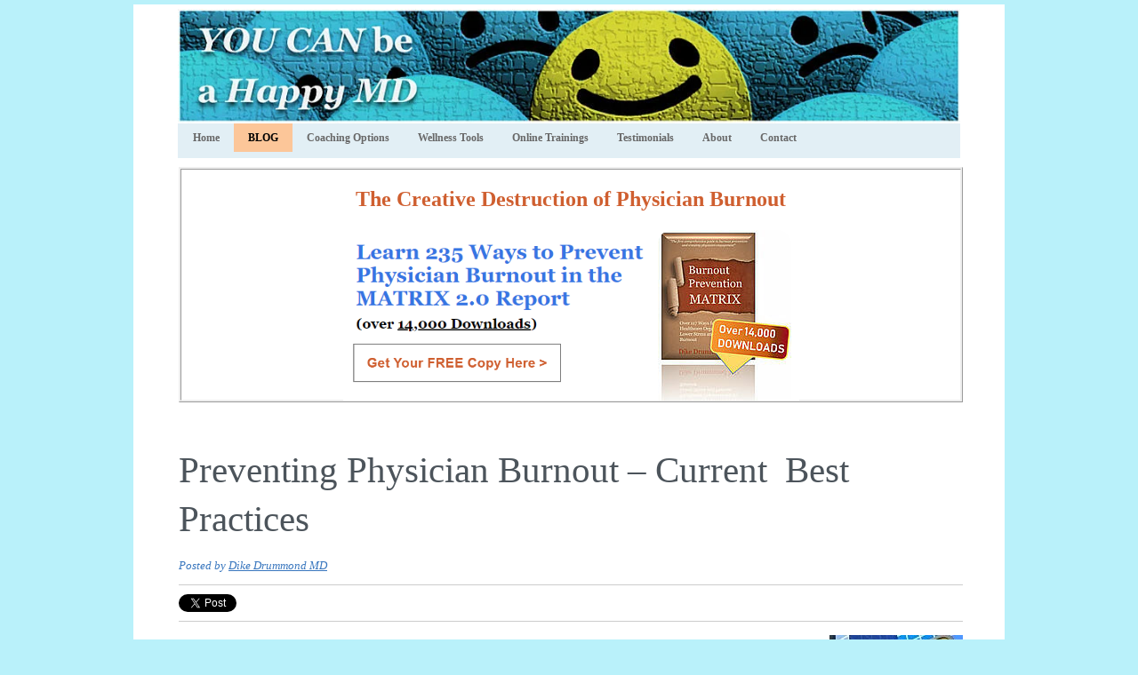

--- FILE ---
content_type: text/html; charset=UTF-8
request_url: https://www.thehappymd.com/blog/preventing-physician-burnout-current-best-practice
body_size: 10060
content:
<!doctype html><!--[if lt IE 7]> <html class="no-js lt-ie9 lt-ie8 lt-ie7" lang="en-us" > <![endif]--><!--[if IE 7]>    <html class="no-js lt-ie9 lt-ie8" lang="en-us" >        <![endif]--><!--[if IE 8]>    <html class="no-js lt-ie9" lang="en-us" >               <![endif]--><!--[if gt IE 8]><!--><html class="no-js" lang="en-us"><!--<![endif]--><head>
    <meta charset="utf-8">
    <meta http-equiv="X-UA-Compatible" content="IE=edge,chrome=1">
    <meta name="author" content="Dike Drummond MD">
    <meta name="description" content="Burnout is a DILEMMA … 
… a never ending balancing act between the stress of the job and your ability to recharge your energy accounts.">
    <meta name="generator" content="HubSpot">
    <title>Preventing Physician Burnout – Current &nbsp;Best Practices</title>
    <link rel="shortcut icon" href="https://www.thehappymd.com/hubfs/favicon-1.ico">
    
<meta name="viewport" content="width=device-width, initial-scale=1">

    <script src="/hs/hsstatic/jquery-libs/static-1.1/jquery/jquery-1.7.1.js"></script>
<script>hsjQuery = window['jQuery'];</script>
    <meta property="og:description" content="Burnout is a DILEMMA … 
… a never ending balancing act between the stress of the job and your ability to recharge your energy accounts.">
    <meta property="og:title" content="Preventing Physician Burnout – Current &nbsp;Best Practices">
    <meta name="twitter:description" content="Burnout is a DILEMMA … 
… a never ending balancing act between the stress of the job and your ability to recharge your energy accounts.">
    <meta name="twitter:title" content="Preventing Physician Burnout – Current &nbsp;Best Practices">

    

    
    <style>
a.cta_button{-moz-box-sizing:content-box !important;-webkit-box-sizing:content-box !important;box-sizing:content-box !important;vertical-align:middle}.hs-breadcrumb-menu{list-style-type:none;margin:0px 0px 0px 0px;padding:0px 0px 0px 0px}.hs-breadcrumb-menu-item{float:left;padding:10px 0px 10px 10px}.hs-breadcrumb-menu-divider:before{content:'›';padding-left:10px}.hs-featured-image-link{border:0}.hs-featured-image{float:right;margin:0 0 20px 20px;max-width:50%}@media (max-width: 568px){.hs-featured-image{float:none;margin:0;width:100%;max-width:100%}}.hs-screen-reader-text{clip:rect(1px, 1px, 1px, 1px);height:1px;overflow:hidden;position:absolute !important;width:1px}
</style>

<link rel="stylesheet" href="/hs/hsstatic/BlogSocialSharingSupport/static-1.258/bundles/project.css">
<link rel="stylesheet" href="/hs/hsstatic/AsyncSupport/static-1.501/sass/comments_listing_asset.css">
<link rel="preload" as="style" href="https://241839045.fs1.hubspotusercontent-na2.net/hubfs/241839045/raw_assets/media-default-modules/master/650/js_client_assets/assets/TrackPlayAnalytics-Cm48oVxd.css">

<link rel="preload" as="style" href="https://241839045.fs1.hubspotusercontent-na2.net/hubfs/241839045/raw_assets/media-default-modules/master/650/js_client_assets/assets/Tooltip-DkS5dgLo.css">

    <script type="application/ld+json">
{
  "mainEntityOfPage" : {
    "@type" : "WebPage",
    "@id" : "https://www.thehappymd.com/blog/preventing-physician-burnout-current-best-practice"
  },
  "author" : {
    "name" : "Dike Drummond MD",
    "url" : "https://www.thehappymd.com/blog/author/dike-drummond-md",
    "@type" : "Person"
  },
  "headline" : "Preventing Physician Burnout – Current  Best Practices",
  "datePublished" : "2016-03-06T17:47:13.000Z",
  "dateModified" : "2021-12-12T03:44:03.651Z",
  "publisher" : {
    "name" : "The Happy MD",
    "logo" : {
      "url" : "https://www.thehappymd.com/hubfs/Stop-physician-burnout-dike-drummond-physician-leadership-you-can-banner-11-5-2018_opt995W.jpg",
      "@type" : "ImageObject"
    },
    "@type" : "Organization"
  },
  "@context" : "https://schema.org",
  "@type" : "BlogPosting",
  "image" : [ "http://support.thehappymd.com/hubfs/images/Blog_Images/2015_Blog/prevent-physician-burnout-best-practice-physician-engagement-formula.jpg" ]
}
</script>


    
<!--  Added by GoogleAnalytics4 integration -->
<script>
var _hsp = window._hsp = window._hsp || [];
window.dataLayer = window.dataLayer || [];
function gtag(){dataLayer.push(arguments);}

var useGoogleConsentModeV2 = true;
var waitForUpdateMillis = 1000;


if (!window._hsGoogleConsentRunOnce) {
  window._hsGoogleConsentRunOnce = true;

  gtag('consent', 'default', {
    'ad_storage': 'denied',
    'analytics_storage': 'denied',
    'ad_user_data': 'denied',
    'ad_personalization': 'denied',
    'wait_for_update': waitForUpdateMillis
  });

  if (useGoogleConsentModeV2) {
    _hsp.push(['useGoogleConsentModeV2'])
  } else {
    _hsp.push(['addPrivacyConsentListener', function(consent){
      var hasAnalyticsConsent = consent && (consent.allowed || (consent.categories && consent.categories.analytics));
      var hasAdsConsent = consent && (consent.allowed || (consent.categories && consent.categories.advertisement));

      gtag('consent', 'update', {
        'ad_storage': hasAdsConsent ? 'granted' : 'denied',
        'analytics_storage': hasAnalyticsConsent ? 'granted' : 'denied',
        'ad_user_data': hasAdsConsent ? 'granted' : 'denied',
        'ad_personalization': hasAdsConsent ? 'granted' : 'denied'
      });
    }]);
  }
}

gtag('js', new Date());
gtag('set', 'developer_id.dZTQ1Zm', true);
gtag('config', 'G-T1L14K9CNJ');
</script>
<script async src="https://www.googletagmanager.com/gtag/js?id=G-T1L14K9CNJ"></script>

<!-- /Added by GoogleAnalytics4 integration -->


<!-- Google Tag Manager -->
<script>(function(w,d,s,l,i){w[l]=w[l]||[];w[l].push({'gtm.start':
new Date().getTime(),event:'gtm.js'});var f=d.getElementsByTagName(s)[0],
j=d.createElement(s),dl=l!='dataLayer'?'&l='+l:'';j.async=true;j.src=
'https://www.googletagmanager.com/gtm.js?id='+i+dl;f.parentNode.insertBefore(j,f);
})(window,document,'script','dataLayer','GTM-KRC5SZC');</script>
<!-- End Google Tag Manager -->
<meta property="og:image" content="https://www.thehappymd.com/hubfs/images/Blog_Images/2015_Blog/prevent-physician-burnout-best-practice-physician-engagement-formula.jpg">
<meta property="og:image:width" content="150">
<meta property="og:image:height" content="150">

<meta name="twitter:image" content="https://www.thehappymd.com/hubfs/images/Blog_Images/2015_Blog/prevent-physician-burnout-best-practice-physician-engagement-formula.jpg">


<meta property="og:url" content="https://www.thehappymd.com/blog/preventing-physician-burnout-current-best-practice">
<meta name="twitter:card" content="summary">

<link rel="canonical" href="https://www.thehappymd.com/blog/preventing-physician-burnout-current-best-practice">
<style>
.hk_menu {
display:none;
}
</style>

<meta property="og:type" content="article">
<link rel="alternate" type="application/rss+xml" href="https://www.thehappymd.com/blog/rss.xml">
<meta name="twitter:domain" content="www.thehappymd.com">
<script src="//platform.linkedin.com/in.js" type="text/javascript">
    lang: en_US
</script>

<meta http-equiv="content-language" content="en-us">
<link rel="stylesheet" href="//7052064.fs1.hubspotusercontent-na1.net/hubfs/7052064/hub_generated/template_assets/DEFAULT_ASSET/1767723259071/template_layout.min.css">

<link rel="stylesheet" href="https://www.thehappymd.com/hubfs/hub_generated/template_assets/1/735444461/1742837186152/template_TheHappyMD-May2014-style.min.css">
<link rel="stylesheet" href="https://www.thehappymd.com/hubfs/hub_generated/template_assets/1/5234169562/1742837191011/template_hs_default_custom_style-copy-1498226266153.css">




</head>
<body id="Body" class="cms-migrated blog-template   hs-content-id-3941245176 hs-blog-post hs-content-path-blog-preventing-physician-burnout-current-best-pra hs-content-name-preventing-physician-burnout-current-best-practice hs-blog-name-thehappymd-blog hs-blog-id-725694932" style="padding: 5px 18px 5px 18px;">
    <div class="header-container-wrapper">
    <div class="header-container container-fluid">

<div class="row-fluid-wrapper row-depth-1 row-number-1 ">
<div class="row-fluid ">
<div class="span12 widget-span widget-type-global_group " style="" data-widget-type="global_group" data-x="0" data-w="12">
<div class="" data-global-widget-path="generated_global_groups/735442906.html"><div class="row-fluid-wrapper row-depth-1 row-number-1 ">
<div class="row-fluid ">
<div class="span12 widget-span widget-type-cell page-center" style="" data-widget-type="cell" data-x="0" data-w="12">

<div class="row-fluid-wrapper row-depth-1 row-number-2 ">
<div class="row-fluid ">
<div class="span12 widget-span widget-type-custom_widget custom-logo" style="" data-widget-type="custom_widget" data-x="0" data-w="12">
<div id="hs_cos_wrapper_module_1529359950244261" class="hs_cos_wrapper hs_cos_wrapper_widget hs_cos_wrapper_type_module widget-type-logo" style="" data-hs-cos-general-type="widget" data-hs-cos-type="module">
  






















  
  <span id="hs_cos_wrapper_module_1529359950244261_hs_logo_widget" class="hs_cos_wrapper hs_cos_wrapper_widget hs_cos_wrapper_type_logo" style="" data-hs-cos-general-type="widget" data-hs-cos-type="logo"><a href="https://www.thehappymd.com" id="hs-link-module_1529359950244261_hs_logo_widget" style="border-width:0px;border:0px;"><img src="https://www.thehappymd.com/hs-fs/hubfs/Stop-physician-burnout-dike-drummond-physician-leadership-you-can-banner-11-5-2018_opt995W-1.jpg?width=995&amp;height=146&amp;name=Stop-physician-burnout-dike-drummond-physician-leadership-you-can-banner-11-5-2018_opt995W-1.jpg" class="hs-image-widget " height="146" style="height: auto;width:995px;border-width:0px;border:0px;" width="995" alt="Stop-physician-burnout-dike-drummond-physician-leadership-you-can-banner-11-5-2018_opt995W" title="Stop-physician-burnout-dike-drummond-physician-leadership-you-can-banner-11-5-2018_opt995W" srcset="https://www.thehappymd.com/hs-fs/hubfs/Stop-physician-burnout-dike-drummond-physician-leadership-you-can-banner-11-5-2018_opt995W-1.jpg?width=498&amp;height=73&amp;name=Stop-physician-burnout-dike-drummond-physician-leadership-you-can-banner-11-5-2018_opt995W-1.jpg 498w, https://www.thehappymd.com/hs-fs/hubfs/Stop-physician-burnout-dike-drummond-physician-leadership-you-can-banner-11-5-2018_opt995W-1.jpg?width=995&amp;height=146&amp;name=Stop-physician-burnout-dike-drummond-physician-leadership-you-can-banner-11-5-2018_opt995W-1.jpg 995w, https://www.thehappymd.com/hs-fs/hubfs/Stop-physician-burnout-dike-drummond-physician-leadership-you-can-banner-11-5-2018_opt995W-1.jpg?width=1493&amp;height=219&amp;name=Stop-physician-burnout-dike-drummond-physician-leadership-you-can-banner-11-5-2018_opt995W-1.jpg 1493w, https://www.thehappymd.com/hs-fs/hubfs/Stop-physician-burnout-dike-drummond-physician-leadership-you-can-banner-11-5-2018_opt995W-1.jpg?width=1990&amp;height=292&amp;name=Stop-physician-burnout-dike-drummond-physician-leadership-you-can-banner-11-5-2018_opt995W-1.jpg 1990w, https://www.thehappymd.com/hs-fs/hubfs/Stop-physician-burnout-dike-drummond-physician-leadership-you-can-banner-11-5-2018_opt995W-1.jpg?width=2488&amp;height=365&amp;name=Stop-physician-burnout-dike-drummond-physician-leadership-you-can-banner-11-5-2018_opt995W-1.jpg 2488w, https://www.thehappymd.com/hs-fs/hubfs/Stop-physician-burnout-dike-drummond-physician-leadership-you-can-banner-11-5-2018_opt995W-1.jpg?width=2985&amp;height=438&amp;name=Stop-physician-burnout-dike-drummond-physician-leadership-you-can-banner-11-5-2018_opt995W-1.jpg 2985w" sizes="(max-width: 995px) 100vw, 995px"></a></span>
</div>

</div><!--end widget-span -->
</div><!--end row-->
</div><!--end row-wrapper -->

<div class="row-fluid-wrapper row-depth-1 row-number-3 ">
<div class="row-fluid ">
<div class="span12 widget-span widget-type-menu custom-menu-primary" style="padding-left: 1px; font-size: 15px; background-color: #E2EFF5" data-widget-type="menu" data-x="0" data-w="12">
<div class="cell-wrapper layout-widget-wrapper">
<span id="hs_cos_wrapper_module_13884994340213" class="hs_cos_wrapper hs_cos_wrapper_widget hs_cos_wrapper_type_menu" style="" data-hs-cos-general-type="widget" data-hs-cos-type="menu"><div id="hs_menu_wrapper_module_13884994340213" class="hs-menu-wrapper active-branch flyouts hs-menu-flow-horizontal" role="navigation" data-sitemap-name="migrated-classic-cms-sitemap" data-menu-id="2572199234" aria-label="Navigation Menu">
 <ul role="menu" class="active-branch">
  <li class="hs-menu-item hs-menu-depth-1" role="none"><a href="https://www.thehappymd.com" role="menuitem">Home</a></li>
  <li class="hs-menu-item hs-menu-depth-1 active active-branch" role="none"><a href="https://www.thehappymd.com/blog" role="menuitem">BLOG</a></li>
  <li class="hs-menu-item hs-menu-depth-1" role="none"><a href="https://www.thehappymd.com/physician-coaching-services" role="menuitem">Coaching Options</a></li>
  <li class="hs-menu-item hs-menu-depth-1" role="none"><a href="https://www.thehappymd.com/personal-physician-wellness-resources" role="menuitem">Wellness Tools</a></li>
  <li class="hs-menu-item hs-menu-depth-1" role="none"><a href="https://www.thehappymdacademy.com/" role="menuitem">Online Trainings</a></li>
  <li class="hs-menu-item hs-menu-depth-1" role="none"><a href="https://www.thehappymd.com/physician-coach-testimonials" role="menuitem">Testimonials</a></li>
  <li class="hs-menu-item hs-menu-depth-1" role="none"><a href="https://www.thehappymd.com/about-the-happy-md" role="menuitem">About</a></li>
  <li class="hs-menu-item hs-menu-depth-1" role="none"><a href="https://www.thehappymd.com/contact" role="menuitem">Contact</a></li>
 </ul>
</div></span></div><!--end layout-widget-wrapper -->
</div><!--end widget-span -->
</div><!--end row-->
</div><!--end row-wrapper -->

</div><!--end widget-span -->
</div><!--end row-->
</div><!--end row-wrapper -->
</div>
</div><!--end widget-span -->
</div><!--end row-->
</div><!--end row-wrapper -->

    </div><!--end header -->
</div><!--end header wrapper -->

<div class="body-container-wrapper">
    <div class="body-container container-fluid">

<div class="row-fluid-wrapper row-depth-1 row-number-1 ">
<div class="row-fluid ">
<div class="two-column-right" id="hslayout_body">
<div id="hslayout_container" class="span12 widget-span widget-type-cell page-center" style="" data-widget-type="cell" data-x="0" data-w="12">

<div class="row-fluid-wrapper row-depth-1 row-number-2 ">
<div class="row-fluid ">
<div id="hslayout_content" class="span12 widget-span widget-type-cell " style="" data-widget-type="cell" data-x="0" data-w="12">

<div class="row-fluid-wrapper row-depth-1 row-number-3 ">
<div class="row-fluid ">
<div class="span12 widget-span widget-type-cell top-pane-container" style="margin: 10px 0px 10px 0px; border-style: ridge; margin: " data-widget-type="cell" data-x="0" data-w="12">

<div class="row-fluid-wrapper row-depth-1 row-number-4 ">
<div class="row-fluid ">
<div class="span12 widget-span widget-type-rich_text " style="" data-widget-type="rich_text" data-x="0" data-w="12">
<div class="cell-wrapper layout-widget-wrapper">
<span id="hs_cos_wrapper_module_1403047316481890" class="hs_cos_wrapper hs_cos_wrapper_widget hs_cos_wrapper_type_rich_text" style="" data-hs-cos-general-type="widget" data-hs-cos-type="rich_text"><h2 style="text-align: center;"><strong><span style="font-family: georgia, palatino; font-size: 24px; color: #cf5f30;">The Creative Destruction of Physician Burnout<br></span></strong></h2></span>
</div><!--end layout-widget-wrapper -->
</div><!--end widget-span -->
</div><!--end row-->
</div><!--end row-wrapper -->

<div class="row-fluid-wrapper row-depth-1 row-number-5 ">
<div class="row-fluid ">
<div class="span12 widget-span widget-type-rich_text " style="" data-widget-type="rich_text" data-x="0" data-w="12">
<div class="cell-wrapper layout-widget-wrapper">
<span id="hs_cos_wrapper_module_1484336737110546" class="hs_cos_wrapper hs_cos_wrapper_widget hs_cos_wrapper_type_rich_text" style="" data-hs-cos-general-type="widget" data-hs-cos-type="rich_text"><center><!--HubSpot Call-to-Action Code --><span class="hs-cta-wrapper" id="hs-cta-wrapper-da1e787d-095f-4485-9d4d-9a9bc4195d86"><span class="hs-cta-node hs-cta-da1e787d-095f-4485-9d4d-9a9bc4195d86" id="hs-cta-da1e787d-095f-4485-9d4d-9a9bc4195d86"><!--[if lte IE 8]><div id="hs-cta-ie-element"></div><![endif]--><a href="https://hubspot-cta-redirect-na2-prod.s3.amazonaws.com/cta/redirect/263814/da1e787d-095f-4485-9d4d-9a9bc4195d86" target="_blank" rel="noopener"><img class="hs-cta-img" id="hs-cta-img-da1e787d-095f-4485-9d4d-9a9bc4195d86" style="border-width:0px;" src="https://hubspot-no-cache-na2-prod.s3.amazonaws.com/cta/default/263814/da1e787d-095f-4485-9d4d-9a9bc4195d86.png" alt="prevent doctor burnout matrix"></a></span><script charset="utf-8" src="/hs/cta/cta/current.js"></script><script type="text/javascript"> hbspt.cta._relativeUrls=true;hbspt.cta.load(263814, 'da1e787d-095f-4485-9d4d-9a9bc4195d86', {"useNewLoader":"true","region":"na2"}); </script></span><!-- end HubSpot Call-to-Action Code --></center></span>
</div><!--end layout-widget-wrapper -->
</div><!--end widget-span -->
</div><!--end row-->
</div><!--end row-wrapper -->

</div><!--end widget-span -->
</div><!--end row-->
</div><!--end row-wrapper -->

<div class="row-fluid-wrapper row-depth-1 row-number-6 ">
<div class="row-fluid ">
<div id="hslayout_col2" class="span12 widget-span widget-type-cell main-content" style="" data-widget-type="cell" data-x="0" data-w="12">

<div class="row-fluid-wrapper row-depth-1 row-number-7 ">
<div class="row-fluid ">
<div class="span12 widget-span widget-type-cell " style="" data-widget-type="cell" data-x="0" data-w="12">

<div class="row-fluid-wrapper row-depth-2 row-number-1 ">
<div class="row-fluid ">
<div class="span12 widget-span widget-type-cell " style="" data-widget-type="cell" data-x="0" data-w="12">

<div class="row-fluid-wrapper row-depth-2 row-number-2 ">
<div class="row-fluid ">
<div class="span12 widget-span widget-type-raw_html " style="" data-widget-type="raw_html" data-x="0" data-w="12">
<div class="cell-wrapper layout-widget-wrapper">
<span id="hs_cos_wrapper_module_173104616348052" class="hs_cos_wrapper hs_cos_wrapper_widget hs_cos_wrapper_type_raw_html" style="" data-hs-cos-general-type="widget" data-hs-cos-type="raw_html"><br>
<div id="hs_cos_wrapper_narration" class="hs_cos_wrapper hs_cos_wrapper_widget hs_cos_wrapper_type_module" style="" data-hs-cos-general-type="widget" data-hs-cos-type="module"><link rel="stylesheet" href="https://241839045.fs1.hubspotusercontent-na2.net/hubfs/241839045/raw_assets/media-default-modules/master/650/js_client_assets/assets/TrackPlayAnalytics-Cm48oVxd.css">
<link rel="stylesheet" href="https://241839045.fs1.hubspotusercontent-na2.net/hubfs/241839045/raw_assets/media-default-modules/master/650/js_client_assets/assets/Tooltip-DkS5dgLo.css">

    <script type="text/javascript">
      window.__hsEnvConfig = {"hsDeployed":true,"hsEnv":"prod","hsJSRGates":["CMS:JSRenderer:SeparateIslandRenderOption","CMS:JSRenderer:CompressResponse","CMS:JSRenderer:MinifyCSS","CMS:JSRenderer:GetServerSideProps","CMS:JSRenderer:LocalProxySchemaVersion1","CMS:JSRenderer:SharedDeps"],"hublet":"na2","portalID":263814};
      window.__hsServerPageUrl = "https:\u002F\u002Fwww.thehappymd.com\u002Fblog\u002Fpreventing-physician-burnout-current-best-practice";
      window.__hsBasePath = "\u002Fblog\u002Fpreventing-physician-burnout-current-best-practice";
    </script>
      </div></span>
</div><!--end layout-widget-wrapper -->
   </div><!--end widget-span -->
    </div><!--end row-->
</div><!--end row-wrapper -->

<div class="row-fluid-wrapper row-depth-2 row-number-3 ">
<div class="row-fluid ">
<div class="span12 widget-span widget-type-blog_content " style="" data-widget-type="blog_content" data-x="0" data-w="12">
<div class="blog-section">
    <div class="blog-post-wrapper cell-wrapper">
                <div class="section post-header">
            <h1>
                <a href="https://www.thehappymd.com/blog/preventing-physician-burnout-current-best-practice" id="hubspot-name" class="link hubspot-editable" data-hubspot-form-id="name" data-hubspot-name="Blog Title"><span id="hs_cos_wrapper_name" class="hs_cos_wrapper hs_cos_wrapper_meta_field hs_cos_wrapper_type_text" style="" data-hs-cos-general-type="meta_field" data-hs-cos-type="text">Preventing Physician Burnout – Current &nbsp;Best Practices</span></a> 
            </h1>
            <p id="hubspot-author_data" class="hubspot-editable" data-hubspot-form-id="author_data" data-hubspot-name="Blog Author">
                    <span class="hs-author-label">Posted by</span>
                    
                        <a class="author-link" href="https://www.thehappymd.com/blog/author/dike-drummond-md">Dike Drummond MD</a>
                        
                        
                    
            </p>
        </div>
            <span id="hs_cos_wrapper_blog_social_sharing" class="hs_cos_wrapper hs_cos_wrapper_widget hs_cos_wrapper_type_blog_social_sharing" style="" data-hs-cos-general-type="widget" data-hs-cos-type="blog_social_sharing">
<div class="hs-blog-social-share">
    <ul class="hs-blog-social-share-list">
        
        <li class="hs-blog-social-share-item hs-blog-social-share-item-twitter">
            <!-- Twitter social share -->
            <a href="https://twitter.com/share" class="twitter-share-button" data-lang="en" data-url="https://www.thehappymd.com/blog/preventing-physician-burnout-current-best-practice" data-size="medium" data-text="Preventing Physician Burnout – Current &nbsp;Best Practices">Tweet</a>
        </li>
        

        
        <li class="hs-blog-social-share-item hs-blog-social-share-item-linkedin">
            <!-- LinkedIn social share -->
            <script type="IN/Share" data-url="https://www.thehappymd.com/blog/preventing-physician-burnout-current-best-practice" data-showzero="true" data-counter="right"></script>
        </li>
        

        
        <li class="hs-blog-social-share-item hs-blog-social-share-item-facebook">
            <!-- Facebook share -->
            <div class="fb-share-button" data-href="https://www.thehappymd.com/blog/preventing-physician-burnout-current-best-practice" data-layout="button_count"></div>
        </li>
        
    </ul>
 </div>

</span>
        <div class="section post-body">
            <span id="hs_cos_wrapper_post_body" class="hs_cos_wrapper hs_cos_wrapper_meta_field hs_cos_wrapper_type_rich_text" style="" data-hs-cos-general-type="meta_field" data-hs-cos-type="rich_text"><h2><strong><img src="https://www.thehappymd.com/hs-fs/hubfs/images/Blog_Images/2015_Blog/prevent-physician-burnout-best-practice-physician-engagement-formula.jpg?width=150&amp;height=150&amp;name=prevent-physician-burnout-best-practice-physician-engagement-formula.jpg" alt="prevent-physician-burnout-best-practice" title="prevent-physician-burnout-best-practice-physician-engagement-formula.jpg" width="150" height="150" style="margin: 0px 0px 10px 10px; float: right;" srcset="https://www.thehappymd.com/hs-fs/hubfs/images/Blog_Images/2015_Blog/prevent-physician-burnout-best-practice-physician-engagement-formula.jpg?width=75&amp;height=75&amp;name=prevent-physician-burnout-best-practice-physician-engagement-formula.jpg 75w, https://www.thehappymd.com/hs-fs/hubfs/images/Blog_Images/2015_Blog/prevent-physician-burnout-best-practice-physician-engagement-formula.jpg?width=150&amp;height=150&amp;name=prevent-physician-burnout-best-practice-physician-engagement-formula.jpg 150w, https://www.thehappymd.com/hs-fs/hubfs/images/Blog_Images/2015_Blog/prevent-physician-burnout-best-practice-physician-engagement-formula.jpg?width=225&amp;height=225&amp;name=prevent-physician-burnout-best-practice-physician-engagement-formula.jpg 225w, https://www.thehappymd.com/hs-fs/hubfs/images/Blog_Images/2015_Blog/prevent-physician-burnout-best-practice-physician-engagement-formula.jpg?width=300&amp;height=300&amp;name=prevent-physician-burnout-best-practice-physician-engagement-formula.jpg 300w, https://www.thehappymd.com/hs-fs/hubfs/images/Blog_Images/2015_Blog/prevent-physician-burnout-best-practice-physician-engagement-formula.jpg?width=375&amp;height=375&amp;name=prevent-physician-burnout-best-practice-physician-engagement-formula.jpg 375w, https://www.thehappymd.com/hs-fs/hubfs/images/Blog_Images/2015_Blog/prevent-physician-burnout-best-practice-physician-engagement-formula.jpg?width=450&amp;height=450&amp;name=prevent-physician-burnout-best-practice-physician-engagement-formula.jpg 450w" sizes="(max-width: 150px) 100vw, 150px">Preventing Physician Burnout – Current &nbsp;Best Practices</strong></h2>
<p>In our work with the C-suite of healthcare organizations across the country, one question comes up consistently after our initial training delivery:&nbsp;<strong>“What can we do as an organization to take better care of our people?”</strong> It is the core question of an administrator that understands the Quadruple Aim.</p>
<p>Unfortunately these same leaders are often trapped in a subtle form of magic thinking. They hope my answer will provide them with a solution to the problem of burnout. That is never going to happen for one simple reason …</p>
<h2><strong>Burnout is not a problem. There is no solution.</strong></h2>
<p>This does not mean burnout cannot be addressed or that there is no way to take better care of the providers and staff.</p>
<p>The first step in the process is to call burnout by its true name.<!--more--></p>
<h2><strong>Burnout is a DILEMMA …</strong></h2>
<p>… a never ending balancing act between the stress of the job and your ability to recharge your energy accounts.</p>
<h2><strong>You address a dilemma with a STRATEGY</strong></h2>
<p><strong>1) Build your own personal strategy</strong></p>
<p>In our work with hundreds of burned out and over stressed physicians, we have found most successful recovery strategies are a simple blend of three to five new habits. You do three to five NEW things regularly from this point forward and it results in much more satisfaction and life balance. Your strategy is the way out of the workaholic's trap and &nbsp;<a href="/blog/physician-burnout-lessons-from-albert-einstein" rel=" noopener">Einstein's Insanity Definition.</a></p>
<p>The current best practice for an individual physician is contained in our book&nbsp;&nbsp;<em><a href="https://www.amazon.com/Stop-Physician-Burnout-Working-Harder/dp/1937660346" rel="noopener" target="_blank">Stop Physician Burnout</a>. </em>Hundreds of physicians have used the Ideal Job Description Process and the tools in the book to recover from burnout to a much more balanced life. Here are <a href="/testimonials" rel="noopener" target="_blank">some testimonials</a>.</p>
<p><strong>2) Organizations must build an ongoing strategy too.</strong></p>
<p>Once an individual physician has made personal changes to lower stress, it is the organization's turn to play a role.</p>
<p>To “take better care of your people” and lower burnout rates, your organization must also employ a three to five part strategy … not the magical thinking of “one thing done one time” to fix burnout once and for all. You cannot<em> check the box</em> on burnout prevention. You must fundamentally change the way you survey for and address the stresses of the physicians and staff.</p>
<p><strong>This is the reason academics have not been able to supply organizations with the best practices they are seeking.</strong></p>
<p>Academics study one change at a time. They modify one variable between the study and control groups in each experiment.</p>
<ul>
<li>This classic technique is fine if you are studying a simple problem that has a one step solution.</li>
<li>This same methodology leads to confusion if you are trying to address a dilemma like burnout instead. Each study shows an improvement and leaders mistake each experimental result for the "magic bullet". What this is actually revealing is the nature of physician burnout as a dilemma.</li>
</ul>
<h2><strong>The real question for leaders who care is this:<br>What specific combination of tools make up a maximally effective burnout prevention strategy?</strong></h2>
<p><strong>To date, we have experienced good success with our clients by deploying a four-part, organization wide, proactive burnout prevention strategy. The program is a comprehensive set of tools to:</strong></p>
<ol>
<li><strong>Fill the hole in the medical education process</strong> around stress management and burnout prevention.</li>
</ol>
<ol>
<li><strong>Establish a Burnout Prevention Working Group</strong> to create specific improvements in work flow designed to address specific workplace stressors.</li>
</ol>
<ol>
<li><strong>Build an effective crisis intervention system</strong> for all physicians.</li>
</ol>
<ol>
<li><strong>Implement a culture/social connection calendar</strong> of popular events to strengthen the bonds between everyone in the organization.</li>
</ol>
<h2><strong>We believe this <em>Physician Engagement Formula</em> is the current best practice for a system-wide, proactive burnout prevention strategy.</strong></h2>
<p style="text-align: center;"><span>====================</span></p>
<p style="text-align: left;"><strong>Ready to cut to the chase?</strong><br>Find out how the four segments of the Physician Engagement Formula could make a difference for your people with a Discovery Session Consult. This is one hour on the phone to discuss your situation in detail. No cost, no obligation, completely confidential. You can contact us directly in any one of the following three ways.</p>
<p style="padding-left: 30px;">Email us at <a href="mailto:support@thehappymd.com">support@thehappymd.com</a></p>
<p style="padding-left: 30px;">Or use this <a href="/contact" rel=" noopener">Contact Form</a> to connect directly</p>
<p style="padding-left: 30px;">Or book your appointment using our <a href="https://www.timetrade.com/book/3XP91" rel="noopener" target="_blank">online scheduling system</a></p>
<p>&nbsp;============</p>
<h2><strong>PLEASE LEAVE A COMMENT:</strong></h2>
<p>How does <a href="/blog/physician-burnout-is-not-a-problem" rel=" noopener">Understanding Physician Burnout as a Dilemma</a> help you see a way forward for yourself and your organization?<br><br></p></span>
        </div>
        
             <p id="hubspot-topic_data"> Tags:
                
                    <a class="topic-link" href="https://www.thehappymd.com/blog/topic/physician-burnout">Physician Burnout</a>,
                
                    <a class="topic-link" href="https://www.thehappymd.com/blog/topic/prevent-physician-burnout">prevent physician burnout</a>,
                
                    <a class="topic-link" href="https://www.thehappymd.com/blog/topic/physician-engagement">Physician Engagement</a>
                
             </p>
        

    </div>
</div></div>

    </div><!--end row-->
</div><!--end row-wrapper -->

<div class="row-fluid-wrapper row-depth-2 row-number-4 ">
<div class="row-fluid ">
<div class="span12 widget-span widget-type-raw_html " style="" data-widget-type="raw_html" data-x="0" data-w="12">
<div class="cell-wrapper layout-widget-wrapper">
<span id="hs_cos_wrapper_module_14030705844412101" class="hs_cos_wrapper hs_cos_wrapper_widget hs_cos_wrapper_type_raw_html" style="" data-hs-cos-general-type="widget" data-hs-cos-type="raw_html"><script type="text/javascript" src="https://ajax.googleapis.com/ajax/libs/jquery/1/jquery.min.js"></script>
<!-- Slidebox Script -->
<script type="text/javascript">
$(function() {
var slidebox = $('#slidebox');
if (slidebox) {
$(window).scroll(function(){
var distanceTop = $('#last').offset().top - $(window).height();
if  ($(window).scrollTop() > distanceTop)
slidebox.animate({'right':'0px'},300);
else
slidebox.stop(true).animate({'right':'-530px'},100);
});
$('#slidebox .close').on('click',function(){
$(this).parent().remove();
});
}
});
</script></span>
</div><!--end layout-widget-wrapper -->
   </div><!--end widget-span -->
    </div><!--end row-->
</div><!--end row-wrapper -->

<div class="row-fluid-wrapper row-depth-2 row-number-5 ">
<div class="row-fluid ">
<div class="span12 widget-span widget-type-blog_subscribe " style="background-color: #EBEFF1; padding: 20px 20px 30px 50px;" data-widget-type="blog_subscribe" data-x="0" data-w="12">
<div class="cell-wrapper layout-widget-wrapper">
<span id="hs_cos_wrapper_module_14669558763902353" class="hs_cos_wrapper hs_cos_wrapper_widget hs_cos_wrapper_type_blog_subscribe" style="" data-hs-cos-general-type="widget" data-hs-cos-type="blog_subscribe"><h3 id="hs_cos_wrapper_module_14669558763902353_title" class="hs_cos_wrapper form-title" data-hs-cos-general-type="widget_field" data-hs-cos-type="text"></h3>

<div id="hs_form_target_module_14669558763902353_4791"></div>



</span></div><!--end layout-widget-wrapper -->
   </div><!--end widget-span -->
    </div><!--end row-->
</div><!--end row-wrapper -->

<div class="row-fluid-wrapper row-depth-2 row-number-6 ">
<div class="row-fluid ">
<div class="span12 widget-span widget-type-custom_widget " style="" data-widget-type="custom_widget" data-x="0" data-w="12">
<div id="hs_cos_wrapper_module_166594180205358" class="hs_cos_wrapper hs_cos_wrapper_widget hs_cos_wrapper_type_module widget-type-blog_comments" style="" data-hs-cos-general-type="widget" data-hs-cos-type="module"><span id="hs_cos_wrapper_module_166594180205358_blog_comments" class="hs_cos_wrapper hs_cos_wrapper_widget hs_cos_wrapper_type_blog_comments" style="" data-hs-cos-general-type="widget" data-hs-cos-type="blog_comments">
<div class="section post-footer">
    <div id="comments-listing" class="new-comments"></div>
    
      <div id="hs_form_target_fea02636-05ea-4531-b6cc-effc3572a75b"></div>
      
      
      
      
    
</div>

</span></div>

   </div><!--end widget-span -->
    </div><!--end row-->
</div><!--end row-wrapper -->

</div><!--end widget-span -->
</div><!--end row-->
</div><!--end row-wrapper -->

</div><!--end widget-span -->
</div><!--end row-->
</div><!--end row-wrapper -->

</div><!--end widget-span -->
</div><!--end row-->
</div><!--end row-wrapper -->

<div class="row-fluid-wrapper row-depth-1 row-number-1 ">
<div class="row-fluid ">
<div class="span12 widget-span widget-type-cell bottom-pane-container" style="" data-widget-type="cell" data-x="0" data-w="12">

</div><!--end widget-span -->
</div><!--end row-->
</div><!--end row-wrapper -->

</div><!--end widget-span -->
</div><!--end row-->
</div><!--end row-wrapper -->

</div><!--end widget-span -->
  </div>
</div><!--end row-->
</div><!--end row-wrapper -->

    </div><!--end body -->
</div><!--end body wrapper -->

<div class="footer-container-wrapper">
    <div class="footer-container container-fluid">

<div class="row-fluid-wrapper row-depth-1 row-number-1 ">
<div class="row-fluid ">
<div class="span12 widget-span widget-type-global_group " style="" data-widget-type="global_group" data-x="0" data-w="12">
<div class="" data-global-widget-path="generated_global_groups/735442961.html"><div class="row-fluid-wrapper row-depth-1 row-number-1 ">
<div class="row-fluid ">
<div class="span12 widget-span widget-type-cell page-center" style="" data-widget-type="cell" data-x="0" data-w="12">

<div class="row-fluid-wrapper row-depth-1 row-number-2 ">
<div class="row-fluid ">
<div class="span12 widget-span widget-type-cell footer-bg" style="" data-widget-type="cell" data-x="0" data-w="12">

<div class="row-fluid-wrapper row-depth-1 row-number-3 ">
<div class="row-fluid ">
<div class="span12 widget-span widget-type-rich_text custom-footer-top-link" style="" data-widget-type="rich_text" data-x="0" data-w="12">
<div class="cell-wrapper layout-widget-wrapper">
<span id="hs_cos_wrapper_module_140135995376725462" class="hs_cos_wrapper hs_cos_wrapper_widget hs_cos_wrapper_type_rich_text" style="" data-hs-cos-general-type="widget" data-hs-cos-type="rich_text"><ul>
<li><a href="https://www.thehappymd.com" rel=" noopener">Home&nbsp;</a></li>
|
<li><a href="https://www.thehappymd.com/blog" rel=" noopener">Blog&nbsp;</a></li>
|
<li><a href="https://www.thehappymd.com/about-the-happy-md" rel=" noopener">About</a> &nbsp;</li>
|
<li><a href="https://www.thehappymd.com/contact" rel=" noopener">&nbsp;Contact&nbsp;</a></li>
<li>|&nbsp;<span style="font-size: 13px;"></span></li>
<li><a data-insert="true" href="https://www.thehappymd.com/the-happy-md-content-network-signup-r" rel="noopener">Republish Articles</a></li>
</ul></span>
</div><!--end layout-widget-wrapper -->
</div><!--end widget-span -->
</div><!--end row-->
</div><!--end row-wrapper -->

<div class="row-fluid-wrapper row-depth-1 row-number-4 ">
<div class="row-fluid ">
<div class="span12 widget-span widget-type-rich_text custom-privacy-policy" style="" data-widget-type="rich_text" data-x="0" data-w="12">
<div class="cell-wrapper layout-widget-wrapper">
<span id="hs_cos_wrapper_module_140136002869025887" class="hs_cos_wrapper hs_cos_wrapper_widget hs_cos_wrapper_type_rich_text" style="" data-hs-cos-general-type="widget" data-hs-cos-type="rich_text"><p>&nbsp;</p>
<center><span style="color: #cfe2f3; font-size: 13px;">|| <a title="Privacy Policy" href="https://www.thehappymd.com/privacy-policy" rel=" noopener" style="color: #cfe2f3;">Privacy Policy</a> | <a title="Terms of Use" href="https://www.thehappymd.com/terms-of-use" rel=" noopener" style="color: #cfe2f3;">Terms of Use</a> | <a title="Anti-Spam Policy" href="https://www.thehappymd.com/anti-spam-policy" rel=" noopener" style="color: #cfe2f3;">Anti-Spam Policy</a> ||</span></center></span>
</div><!--end layout-widget-wrapper -->
</div><!--end widget-span -->
</div><!--end row-->
</div><!--end row-wrapper -->

<div class="row-fluid-wrapper row-depth-1 row-number-5 ">
<div class="row-fluid ">
<div class="span12 widget-span widget-type-rich_text custom-copyright" style="" data-widget-type="rich_text" data-x="0" data-w="12">
<div class="cell-wrapper layout-widget-wrapper">
<span id="hs_cos_wrapper_module_140136002988225937" class="hs_cos_wrapper hs_cos_wrapper_widget hs_cos_wrapper_type_rich_text" style="" data-hs-cos-general-type="widget" data-hs-cos-type="rich_text"><p style="text-align: center;">&nbsp;</p>
<p style="text-align: center;"><span style="color: #ffffff;"><strong>© TheHappyMD.com all rights reserved</strong></span></p></span>
</div><!--end layout-widget-wrapper -->
</div><!--end widget-span -->
</div><!--end row-->
</div><!--end row-wrapper -->

</div><!--end widget-span -->
</div><!--end row-->
</div><!--end row-wrapper -->

</div><!--end widget-span -->
</div><!--end row-->
</div><!--end row-wrapper -->
</div>
</div><!--end widget-span -->
</div><!--end row-->
</div><!--end row-wrapper -->

    </div><!--end footer -->
</div><!--end footer wrapper -->

    
<!-- HubSpot performance collection script -->
<script defer src="/hs/hsstatic/content-cwv-embed/static-1.1293/embed.js"></script>
<script>
var hsVars = hsVars || {}; hsVars['language'] = 'en-us';
</script>

<script src="/hs/hsstatic/cos-i18n/static-1.53/bundles/project.js"></script>
<script src="/hs/hsstatic/keyboard-accessible-menu-flyouts/static-1.17/bundles/project.js"></script>

    <!--[if lte IE 8]>
    <script charset="utf-8" src="https://js-na2.hsforms.net/forms/v2-legacy.js"></script>
    <![endif]-->

<script data-hs-allowed="true" src="/_hcms/forms/v2.js"></script>

  <script data-hs-allowed="true">
      hbspt.forms.create({
          portalId: '263814',
          formId: 'ae85e427-7b40-4379-89b1-8c1f0a68918f',
          formInstanceId: '4791',
          pageId: '3941245176',
          region: 'na2',
          
          pageName: 'Preventing Physician Burnout – Current  Best Practices',
          
          contentType: 'blog-post',
          
          formsBaseUrl: '/_hcms/forms/',
          
          
          inlineMessage: "Thanks for Subscribing!",
          
          css: '',
          target: '#hs_form_target_module_14669558763902353_4791',
          
          formData: {
            cssClass: 'hs-form stacked'
          }
      });
  </script>

<script src="/hs/hsstatic/AsyncSupport/static-1.501/js/comment_listing_asset.js"></script>
<script>
  function hsOnReadyPopulateCommentsFeed() {
    var options = {
      commentsUrl: "https://api-na2.hubapi.com/comments/v3/comments/thread/public?portalId=263814&offset=0&limit=10000&contentId=3941245176&collectionId=725694932",
      maxThreadDepth: 3,
      showForm: true,
      
      target: "hs_form_target_fea02636-05ea-4531-b6cc-effc3572a75b",
      replyTo: "Reply to <em>{{user}}</em>",
      replyingTo: "Replying to {{user}}"
    };
    window.hsPopulateCommentsFeed(options);
  }

  if (document.readyState === "complete" ||
      (document.readyState !== "loading" && !document.documentElement.doScroll)
  ) {
    hsOnReadyPopulateCommentsFeed();
  } else {
    document.addEventListener("DOMContentLoaded", hsOnReadyPopulateCommentsFeed);
  }

</script>


          <!--[if lte IE 8]>
          <script charset="utf-8" src="https://js-na2.hsforms.net/forms/v2-legacy.js"></script>
          <![endif]-->
      

        <script data-hs-allowed="true">
            hbspt.forms.create({
                portalId: '263814',
                formId: 'fea02636-05ea-4531-b6cc-effc3572a75b',
                pageId: '3941245176',
                region: 'na2',
                pageName: "Preventing Physician Burnout \u2013 Current \u00A0Best Practices",
                contentType: 'blog-post',
                
                formsBaseUrl: '/_hcms/forms/',
                
                
                
                css: '',
                target: "#hs_form_target_fea02636-05ea-4531-b6cc-effc3572a75b",
                type: 'BLOG_COMMENT',
                
                submitButtonClass: 'hs-button primary',
                formInstanceId: '5841',
                getExtraMetaDataBeforeSubmit: window.hsPopulateCommentFormGetExtraMetaDataBeforeSubmit
            });

            window.addEventListener('message', function(event) {
              var origin = event.origin; var data = event.data;
              if ((origin != null && (origin === 'null' || document.location.href.toLowerCase().indexOf(origin.toLowerCase()) === 0)) && data !== null && data.type === 'hsFormCallback' && data.id == 'fea02636-05ea-4531-b6cc-effc3572a75b') {
                if (data.eventName === 'onFormReady') {
                  window.hsPopulateCommentFormOnFormReady({
                    successMessage: "Thanks for your comment - we appreciate your input :-)",
                    target: "#hs_form_target_fea02636-05ea-4531-b6cc-effc3572a75b"
                  });
                } else if (data.eventName === 'onFormSubmitted') {
                  window.hsPopulateCommentFormOnFormSubmitted();
                }
              }
            });
        </script>
      

<!-- Start of HubSpot Analytics Code -->
<script type="text/javascript">
var _hsq = _hsq || [];
_hsq.push(["setContentType", "blog-post"]);
_hsq.push(["setCanonicalUrl", "https:\/\/www.thehappymd.com\/blog\/preventing-physician-burnout-current-best-practice"]);
_hsq.push(["setPageId", "3941245176"]);
_hsq.push(["setContentMetadata", {
    "contentPageId": 3941245176,
    "legacyPageId": "3941245176",
    "contentFolderId": null,
    "contentGroupId": 725694932,
    "abTestId": null,
    "languageVariantId": 3941245176,
    "languageCode": "en-us",
    
    
}]);
</script>

<script type="text/javascript" id="hs-script-loader" async defer src="/hs/scriptloader/263814.js"></script>
<!-- End of HubSpot Analytics Code -->


<script type="text/javascript">
var hsVars = {
    render_id: "f02a4ab7-5968-4b8b-b370-aa11412771b3",
    ticks: 1767756820244,
    page_id: 3941245176,
    
    content_group_id: 725694932,
    portal_id: 263814,
    app_hs_base_url: "https://app-na2.hubspot.com",
    cp_hs_base_url: "https://cp-na2.hubspot.com",
    language: "en-us",
    analytics_page_type: "blog-post",
    scp_content_type: "",
    
    analytics_page_id: "3941245176",
    category_id: 3,
    folder_id: 0,
    is_hubspot_user: false
}
</script>


<script defer src="/hs/hsstatic/HubspotToolsMenu/static-1.432/js/index.js"></script>

<!-- Google Tag Manager (noscript) -->
<noscript><iframe src="https://www.googletagmanager.com/ns.html?id=GTM-KRC5SZC" height="0" width="0" style="display:none;visibility:hidden"></iframe></noscript>
<!-- End Google Tag Manager (noscript) -->
<!--Hubspot Migration Assets-->
<!--migrated from CMS footer_html -->
        <script type="text/javascript">
setTimeout(function(){var a=document.createElement("script");
var b=document.getElementsByTagName("script")[0];
a.src=document.location.protocol+"//dnn506yrbagrg.cloudfront.net/pages/scripts/0018/0897.js?"+Math.floor(new Date().getTime()/3600000);
a.async=true;a.type="text/javascript";b.parentNode.insertBefore(a,b)}, 1);
</script>
<!--End Hubspot Migration Assets-->

<!-- DO NOT REMOVE -->
<script src="https://www.thehappymd.com/hubfs/hub_generated/template_assets/1/735444391/1742837185629/template_TheHappyMD-May2014-main.js"></script>
<!-- END OF DO NOT REMOVE -->

<div id="fb-root"></div>
  <script>(function(d, s, id) {
  var js, fjs = d.getElementsByTagName(s)[0];
  if (d.getElementById(id)) return;
  js = d.createElement(s); js.id = id;
  js.src = "//connect.facebook.net/en_US/sdk.js#xfbml=1&version=v3.0";
  fjs.parentNode.insertBefore(js, fjs);
 }(document, 'script', 'facebook-jssdk'));</script> <script>!function(d,s,id){var js,fjs=d.getElementsByTagName(s)[0];if(!d.getElementById(id)){js=d.createElement(s);js.id=id;js.src="https://platform.twitter.com/widgets.js";fjs.parentNode.insertBefore(js,fjs);}}(document,"script","twitter-wjs");</script>
 


    
    <!-- Generated by the HubSpot Template Builder - template version 1.03 -->

</body></html>

--- FILE ---
content_type: text/css
request_url: https://www.thehappymd.com/hubfs/hub_generated/template_assets/1/735444461/1742837186152/template_TheHappyMD-May2014-style.min.css
body_size: 6656
content:
.row-fluid{*zoom:1;width:100%}.row-fluid:after,.row-fluid:before{content:"";display:table}.row-fluid:after{clear:both}.row-fluid [class*=span]{-webkit-box-sizing:border-box;-moz-box-sizing:border-box;-ms-box-sizing:border-box;box-sizing:border-box;display:block;float:left;margin-left:2.127659574%;*margin-left:2.0744680846382977%;min-height:28px;width:100%}.row-fluid [class*=span]:first-child{margin-left:0}.row-fluid .span12{width:99.99999998999999%;*width:99.94680850063828%}.row-fluid .span11{width:91.489361693%;*width:91.4361702036383%}.row-fluid .span10{width:82.97872339599999%;*width:82.92553190663828%}.row-fluid .span9{width:74.468085099%;*width:74.4148936096383%}.row-fluid .span8{width:65.95744680199999%;*width:65.90425531263828%}.row-fluid .span7{width:57.446808505%;*width:57.3936170156383%}.row-fluid .span6{width:48.93617020799999%;*width:48.88297871863829%}.row-fluid .span5{width:40.425531911%;*width:40.3723404216383%}.row-fluid .span4{width:31.914893614%;*width:31.8617021246383%}.row-fluid .span3{width:23.404255317%;*width:23.3510638276383%}.row-fluid .span2{width:14.89361702%;*width:14.8404255306383%}.row-fluid .span1{width:6.382978723%;*width:6.329787233638298%}.container-fluid{*zoom:1}.container-fluid:after,.container-fluid:before{content:"";display:table}.container-fluid:after{clear:both}@media (max-width:767px){.row-fluid{width:100%}.row-fluid [class*=span]{display:block;float:none;margin-left:0;width:auto}}@media (min-width:768px) and (max-width:1139px){.row-fluid{*zoom:1;width:100%}.row-fluid:after,.row-fluid:before{content:"";display:table}.row-fluid:after{clear:both}.row-fluid [class*=span]{-webkit-box-sizing:border-box;-moz-box-sizing:border-box;-ms-box-sizing:border-box;box-sizing:border-box;display:block;float:left;margin-left:2.762430939%;*margin-left:2.709239449638298%;min-height:28px;width:100%}.row-fluid [class*=span]:first-child{margin-left:0}.row-fluid .span12{width:99.999999993%;*width:99.9468085036383%}.row-fluid .span11{width:91.436464082%;*width:91.38327259263829%}.row-fluid .span10{width:82.87292817100001%;*width:82.8197366816383%}.row-fluid .span9{width:74.30939226%;*width:74.25620077063829%}.row-fluid .span8{width:65.74585634900001%;*width:65.6926648596383%}.row-fluid .span7{width:57.182320438000005%;*width:57.129128948638304%}.row-fluid .span6{width:48.618784527%;*width:48.5655930376383%}.row-fluid .span5{width:40.055248616%;*width:40.0020571266383%}.row-fluid .span4{width:31.491712705%;*width:31.4385212156383%}.row-fluid .span3{width:22.928176794%;*width:22.874985304638297%}.row-fluid .span2{width:14.364640883%;*width:14.311449393638298%}.row-fluid .span1{width:5.801104972%;*width:5.747913482638298%}}@media (min-width:1280px){.row-fluid{*zoom:1;width:100%}.row-fluid:after,.row-fluid:before{content:"";display:table}.row-fluid:after{clear:both}.row-fluid [class*=span]{-webkit-box-sizing:border-box;-moz-box-sizing:border-box;-ms-box-sizing:border-box;box-sizing:border-box;display:block;float:left;margin-left:2.564102564%;*margin-left:2.510911074638298%;min-height:28px;width:100%}.row-fluid [class*=span]:first-child{margin-left:0}.row-fluid .span12{width:100%;*width:99.94680851063829%}.row-fluid .span11{width:91.45299145300001%;*width:91.3997999636383%}.row-fluid .span10{width:82.905982906%;*width:82.8527914166383%}.row-fluid .span9{width:74.358974359%;*width:74.30578286963829%}.row-fluid .span8{width:65.81196581200001%;*width:65.7587743226383%}.row-fluid .span7{width:57.264957265%;*width:57.2117657756383%}.row-fluid .span6{width:48.717948718%;*width:48.6647572286383%}.row-fluid .span5{width:40.170940171000005%;*width:40.117748681638304%}.row-fluid .span4{width:31.623931624%;*width:31.5707401346383%}.row-fluid .span3{width:23.076923077%;*width:23.0237315876383%}.row-fluid .span2{width:14.529914530000001%;*width:14.4767230406383%}.row-fluid .span1{width:5.982905983%;*width:5.929714493638298%}}.clearfix{*zoom:1}.clearfix:after,.clearfix:before{content:"";display:table}.clearfix:after{clear:both}.hide{display:none}.show{display:block}.hidden,.invisible{visibility:hidden}.hidden{display:none}.hidden-desktop,.visible-phone,.visible-tablet{display:none!important}@media (max-width:767px){.visible-phone{display:inherit!important}.hidden-phone{display:none!important}.hidden-desktop{display:inherit!important}.visible-desktop{display:none!important}}@media (min-width:768px) and (max-width:1139px){.visible-tablet{display:inherit!important}.hidden-tablet{display:none!important}.hidden-desktop{display:inherit!important}.visible-desktop{display:none!important}}img{-ms-interpolation-mode:bicubic;border:0;height:auto;max-width:100%;vertical-align:bottom}img.alignRight{margin:0 0 5px 15px}img.alignLeft{margin:0 15px 5px 0}.row-fluid [class*=span]{min-height:1px}.hs-blog-social-share .hs-blog-social-share-list{margin:0}.hs-blog-social-share .hs-blog-social-share-list .hs-blog-social-share-item{height:30px}@media (max-width:479px){.hs-blog-social-share .hs-blog-social-share-list .hs-blog-social-share-item:nth-child(2){float:none!important}}.hs-blog-social-share .hs-blog-social-share-list .hs-blog-social-share-item .fb-like>span{vertical-align:top!important}video{height:auto;max-width:100%}#calroot{line-height:normal;width:202px!important}#calroot,#calroot *,#calroot :after,#calroot :before{-webkit-box-sizing:content-box;-moz-box-sizing:content-box;box-sizing:content-box}#calroot select{font-family:Lucida Grande,Lucida Sans Unicode,Bitstream Vera Sans,Trebuchet MS,Verdana,sans-serif!important;font-size:10px!important;font-weight:400!important;line-height:18px!important;min-height:0!important;padding:1px 2px!important}#caldays{margin-bottom:4px}.hs-responsive-embed{height:0;overflow:hidden;padding-left:0;padding-right:0;padding-top:0;position:relative}.hs-responsive-embed embed,.hs-responsive-embed iframe,.hs-responsive-embed object{border:0;height:100%;left:0;position:absolute;top:0;width:100%}.hs-responsive-embed,.hs-responsive-embed.hs-responsive-embed-vimeo,.hs-responsive-embed.hs-responsive-embed-wistia,.hs-responsive-embed.hs-responsive-embed-youtube{padding-bottom:56.25%}.hs-responsive-embed.hs-responsive-embed-instagram{padding-bottom:116.01%}.hs-responsive-embed.hs-responsive-embed-pinterest{height:auto;overflow:visible;padding:0}.hs-responsive-embed.hs-responsive-embed-pinterest iframe{height:auto;position:static;width:auto}iframe[src^="http://www.slideshare.net/slideshow/embed_code/"]{max-width:100%;width:100%}@media (max-width:568px){iframe{max-width:100%}}input[type=color]
select,input[type=date],input[type=datetime-local],input[type=datetime],input[type=email],input[type=month],input[type=number],input[type=password],input[type=search],input[type=tel],input[type=text],input[type=time],input[type=url],input[type=week],textarea{-webkit-box-sizing:border-box;-moz-box-sizing:border-box;box-sizing:border-box;display:inline-block}#email-prefs-form .email-edit{max-width:507px!important;width:100%!important}.hs-menu-wrapper ul{padding:0}.hs-menu-wrapper.hs-menu-flow-horizontal ul{list-style:none;margin:0}.hs-menu-wrapper.hs-menu-flow-horizontal>ul{display:inline-block}.hs-menu-wrapper.hs-menu-flow-horizontal>ul:before{content:" ";display:table}.hs-menu-wrapper.hs-menu-flow-horizontal>ul:after{clear:both;content:" ";display:table}.hs-menu-wrapper.hs-menu-flow-horizontal>ul li.hs-menu-depth-1{float:left}.hs-menu-wrapper.hs-menu-flow-horizontal>ul li a{display:inline-block}.hs-menu-wrapper.hs-menu-flow-horizontal>ul li.hs-item-has-children{position:relative}.hs-menu-wrapper.hs-menu-flow-horizontal.flyouts>ul li.hs-item-has-children ul.hs-menu-children-wrapper{left:0;opacity:0;position:absolute;-webkit-transition:opacity .4s;visibility:hidden;z-index:10}.hs-menu-wrapper.hs-menu-flow-horizontal>ul li.hs-item-has-children ul.hs-menu-children-wrapper li a{display:block;white-space:nowrap}.hs-menu-wrapper.hs-menu-flow-horizontal.flyouts>ul li.hs-item-has-children ul.hs-menu-children-wrapper li.hs-item-has-children ul.hs-menu-children-wrapper{left:100%;top:0}.hs-menu-wrapper.hs-menu-flow-horizontal.flyouts>ul li.hs-item-has-children:hover>ul.hs-menu-children-wrapper{opacity:1;visibility:visible}.row-fluid-wrapper:last-child .hs-menu-wrapper.hs-menu-flow-horizontal>ul{margin-bottom:0}.hs-menu-wrapper.hs-menu-flow-horizontal.hs-menu-show-active-branch{position:relative}.hs-menu-wrapper.hs-menu-flow-horizontal.hs-menu-show-active-branch>ul{margin-bottom:0}.hs-menu-wrapper.hs-menu-flow-horizontal.hs-menu-show-active-branch>ul li.hs-item-has-children{position:static}.hs-menu-wrapper.hs-menu-flow-horizontal.hs-menu-show-active-branch>ul li.hs-item-has-children ul.hs-menu-children-wrapper{display:none}.hs-menu-wrapper.hs-menu-flow-horizontal.hs-menu-show-active-branch>ul li.hs-item-has-children.active-branch>ul.hs-menu-children-wrapper{display:block;opacity:1;visibility:visible}.hs-menu-wrapper.hs-menu-flow-horizontal.hs-menu-show-active-branch>ul li.hs-item-has-children.active-branch>ul.hs-menu-children-wrapper:before{content:" ";display:table}.hs-menu-wrapper.hs-menu-flow-horizontal.hs-menu-show-active-branch>ul li.hs-item-has-children.active-branch>ul.hs-menu-children-wrapper:after{clear:both;content:" ";display:table}.hs-menu-wrapper.hs-menu-flow-horizontal.hs-menu-show-active-branch>ul li.hs-item-has-children.active-branch>ul.hs-menu-children-wrapper>li{float:left}.hs-menu-wrapper.hs-menu-flow-horizontal.hs-menu-show-active-branch>ul li.hs-item-has-children.active-branch>ul.hs-menu-children-wrapper>li a{display:inline-block}.hs-menu-wrapper.hs-menu-flow-vertical{width:100%}.hs-menu-wrapper.hs-menu-flow-vertical ul{list-style:none;margin:0}.hs-menu-wrapper.hs-menu-flow-vertical li a{display:block}.hs-menu-wrapper.hs-menu-flow-vertical>ul{margin-bottom:0}.hs-menu-wrapper.hs-menu-flow-vertical>ul li.hs-menu-depth-1>a{width:auto}.hs-menu-wrapper.hs-menu-flow-vertical>ul li.hs-item-has-children{position:relative}.hs-menu-wrapper.hs-menu-flow-vertical.flyouts>ul li.hs-item-has-children ul.hs-menu-children-wrapper{left:0;opacity:0;position:absolute;-webkit-transition:opacity .4s;visibility:hidden;z-index:10}.hs-menu-wrapper.hs-menu-flow-vertical>ul li.hs-item-has-children ul.hs-menu-children-wrapper li a{display:block;white-space:nowrap}.hs-menu-wrapper.hs-menu-flow-vertical.flyouts>ul li.hs-item-has-children ul.hs-menu-children-wrapper{left:100%;top:0}.hs-menu-wrapper.hs-menu-flow-vertical.flyouts>ul li.hs-item-has-children:hover>ul.hs-menu-children-wrapper{opacity:1;visibility:visible}@media (max-width:767px){.hs-menu-wrapper,.hs-menu-wrapper *{-webkit-box-sizing:border-box;-moz-box-sizing:border-box;box-sizing:border-box;display:block;width:100%}.hs-menu-wrapper.hs-menu-flow-horizontal ul{display:block;list-style:none;margin:0}.hs-menu-wrapper.hs-menu-flow-horizontal>ul{display:block}.hs-menu-wrapper.hs-menu-flow-horizontal>ul li.hs-menu-depth-1{float:none}.hs-menu-wrapper.hs-menu-flow-horizontal.hs-menu-show-active-branch>ul li.hs-item-has-children.active-branch>ul.hs-menu-children-wrapper>li a,.hs-menu-wrapper.hs-menu-flow-horizontal>ul li a,.hs-menu-wrapper.hs-menu-flow-horizontal>ul li.hs-item-has-children ul.hs-menu-children-wrapper li a{display:block}.hs-menu-wrapper.hs-menu-flow-horizontal>ul li.hs-item-has-children ul.hs-menu-children-wrapper{opacity:1!important;position:static!important;visibility:visible!important}.hs-menu-wrapper.hs-menu-flow-horizontal ul ul ul{padding:0}.hs-menu-wrapper.hs-menu-flow-horizontal>ul li.hs-item-has-children ul.hs-menu-children-wrapper li a{white-space:normal}.hs-menu-wrapper.hs-menu-flow-vertical.flyouts>ul li.hs-item-has-children ul.hs-menu-children-wrapper{opacity:1;position:static;visibility:visible}}.hs-menu-wrapper.hs-menu-flow-vertical.no-flyouts .hs-menu-children-wrapper{opacity:1;visibility:visible}.hs-menu-wrapper.hs-menu-flow-horizontal.no-flyouts>ul li.hs-item-has-children ul.hs-menu-children-wrapper{display:block;opacity:1;visibility:visible}.widget-type-space{visibility:hidden}.hs-author-social-links{display:inline-block}.hs-author-social-links a.hs-author-social-link{background-repeat:no-repeat;background-size:24px 24px;border:0;display:inline-block;height:24px;line-height:24px;text-indent:-99999px;width:24px}.hs-author-social-links a.hs-author-social-link.hs-social-facebook{background-image:url(//static.hubspot.com/final/img/common/icons/social/facebook-24x24.png)}.hs-author-social-links a.hs-author-social-link.hs-social-linkedin{background-image:url(//static.hubspot.com/final/img/common/icons/social/linkedin-24x24.png)}.hs-author-social-links a.hs-author-social-link.hs-social-twitter{background-image:url(//static.hubspot.com/final/img/common/icons/social/twitter-24x24.png)}.hs-author-social-links a.hs-author-social-link.hs-social-google-plus{background-image:url(//static.hubspot.com/final/img/common/icons/social/googleplus-24x24.png)}.hs_cos_wrapper_type_image_slider{display:block;overflow:hidden}.hs_cos_flex-container a:active,.hs_cos_flex-container a:focus,.hs_cos_flex-slider a:active,.hs_cos_flex-slider a:focus{outline:none}.hs_cos_flex-control-nav,.hs_cos_flex-direction-nav,.hs_cos_flex-slides{list-style:none;margin:0;padding:0}.hs_cos_flex-slider{margin:0;padding:0}.hs_cos_flex-slider .hs_cos_flex-slides>li{-webkit-backface-visibility:hidden;display:none;position:relative}.hs_cos_flex-slider .hs_cos_flex-slides img{border-radius:0;display:block;width:100%}.hs_cos_flex-pauseplay span{text-transform:capitalize}.hs_cos_flex-slides:after{clear:both;content:".";display:block;height:0;line-height:0;visibility:hidden}html[xmlns] .hs_cos_flex-slides{display:block}* html .hs_cos_flex-slides{height:1%}.hs_cos_flex-slider{zoom:1;background:#fff;border:0;-webkit-border-radius:4px;-moz-border-radius:4px;-o-border-radius:4px;border-radius:4px;margin:0 0 60px;position:relative}.hs_cos_flex-viewport{max-height:2000px;-webkit-transition:all 1s ease;-moz-transition:all 1s ease;transition:all 1s ease}.loading .hs_cos_flex-viewport{max-height:300px}.hs_cos_flex-slider .hs_cos_flex-slides{zoom:1}.carousel li{margin-right:5px}.hs_cos_flex-direction-nav{*height:0}.hs_cos_flex-direction-nav a{background:url(http://cdn2.hubspotqa.com/local/hub/124/file-52894-png/bg_direction_nav.png) no-repeat 0 0;cursor:pointer;display:block;height:30px;margin:-20px 0 0;opacity:0;position:absolute;text-indent:-9999px;top:50%;-webkit-transition:all .3s ease;width:30px;z-index:10}.hs_cos_flex-direction-nav .hs_cos_flex-next{background-position:100% 0;right:-36px}.hs_cos_flex-direction-nav .hs_cos_flex-prev{left:-36px}.hs_cos_flex-slider:hover .hs_cos_flex-next{opacity:.8;right:5px}.hs_cos_flex-slider:hover .hs_cos_flex-prev{left:5px;opacity:.8}.hs_cos_flex-slider:hover .hs_cos_flex-next:hover,.hs_cos_flex-slider:hover .hs_cos_flex-prev:hover{opacity:1}.hs_cos_flex-direction-nav .hs_cos_flex-disabled{cursor:default;filter:alpha(opacity=30);opacity:.3!important}.hs_cos_flex_thumbnavs-direction-nav{*height:0;list-style:none;margin:0;padding:0}.hs_cos_flex_thumbnavs-direction-nav a{background:url(http://cdn2.hubspotqa.com/local/hub/124/file-52894-png/bg_direction_nav.png) no-repeat 0 40%;cursor:pointer;display:block;height:140px;margin:-60px 0 0;opacity:1;position:absolute;text-indent:-9999px;top:50%;-webkit-transition:all .3s ease;width:30px;z-index:10}.hs_cos_flex_thumbnavs-direction-nav .hs_cos_flex_thumbnavs-next{background-position:100% 40%;right:0}.hs_cos_flex_thumbnavs-direction-nav .hs_cos_flex_thumbnavs-prev{left:0}.hs-cos-flex-slider-control-panel img{cursor:pointer}.hs-cos-flex-slider-control-panel img:hover{opacity:.8}.hs-cos-flex-slider-control-panel{margin-top:-30px}.hs_cos_flex-control-nav{bottom:-40px;position:absolute;text-align:center;width:100%}.hs_cos_flex-control-nav li{zoom:1;display:inline-block;*display:inline;margin:0 6px}.hs_cos_flex-control-paging li a{background:#666;background:rgba(0,0,0,.5);-webkit-border-radius:20px;-moz-border-radius:20px;-o-border-radius:20px;border-radius:20px;box-shadow:inset 0 0 3px rgba(0,0,0,.3);cursor:pointer;display:block;height:11px;text-indent:-9999px;width:11px}.hs_cos_flex-control-paging li a:hover{background:#333;background:rgba(0,0,0,.7)}.hs_cos_flex-control-paging li a.hs_cos_flex-active{background:#000;background:rgba(0,0,0,.9);cursor:default}.hs_cos_flex-control-thumbs{margin:5px 0 0;overflow:hidden;position:static}.hs_cos_flex-control-thumbs li{float:left;margin:0;width:25%}.hs_cos_flex-control-thumbs img{cursor:pointer;display:block;opacity:.7;width:100%}.hs_cos_flex-control-thumbs img:hover{opacity:1}.hs_cos_flex-control-thumbs .hs_cos_flex-active{cursor:default;opacity:1}@media screen and (max-width:860px){.hs_cos_flex-direction-nav .hs_cos_flex-prev{left:0;opacity:1}.hs_cos_flex-direction-nav .hs_cos_flex-next{opacity:1;right:0}}.hs_cos_flex-slider .caption{background-color:#000;color:#fff;font-size:2em;line-height:1.1em;padding:0 5%;position:static;text-align:center;top:40%;width:100%}.hs_cos_flex-slider .superimpose .caption{background-color:transparent;color:#fff;font-size:3em;line-height:1.1em;padding:0 5%;position:absolute;text-align:center;top:40%;width:90%}@media (max-width:400px){.hs_cos_flex-slider .superimpose .caption{background-color:#000;color:#fff;font-size:2em;line-height:1.1em;padding:0 5%;position:static;text-align:center;top:40%;width:90%}}.hs_cos_flex-slider h1,.hs_cos_flex-slider h2,.hs_cos_flex-slider h3,.hs_cos_flex-slider h4,.hs_cos_flex-slider h5,.hs_cos_flex-slider h6,.hs_cos_flex-slider p{color:#fff}.hs-gallery-thumbnails li{display:inline-block;margin:0 -4px 0 0;padding:0}.hs-gallery-thumbnails.fixed-height li img{border-width:0;margin:0;max-height:150px;padding:0}pre{overflow-x:auto}table pre{white-space:pre-wrap}.hs_cos_wrapper_type_header,.hs_cos_wrapper_type_page_footer,.hs_cos_wrapper_type_raw_html,.hs_cos_wrapper_type_raw_jinja,.hs_cos_wrapper_type_rich_text,.hs_cos_wrapper_type_section_header,.hs_cos_wrapper_type_text{word-wrap:break-word}article,aside,details,figcaption,figure,footer,header,hgroup,nav,section{display:block}audio,canvas,video{*zoom:1;display:inline-block;*display:inline}audio:not([controls]){display:none}.wp-float-left{float:left;margin:0 20px 20px 0}.wp-float-right{float:right;margin:0 0 20px 20px}#map_canvas img,.google-maps img{max-width:none}#recaptcha_table td{line-height:0}.recaptchatable #recaptcha_response_field{line-height:12px;min-height:0}*,:after,:before{-moz-box-sizing:border-box;-webkit-box-sizing:border-box;box-sizing:border-box}body,html{margin:0;min-height:100%;padding:0}@media (min-width:768px){body{background:#b9f1fa;color:#3b3b3b;font-family:Georgia,Times New Roman,Times,sans-serif;font-size:1em;line-height:150%}}.container-fluid .row-fluid .page-center{background:#fff;float:none;margin:0 auto;max-width:980px}a{color:#3876be;text-decoration:underline}a:focus,a:hover{color:#3876be;text-decoration:none}::-moz-selection{background:#39f;color:#fff;text-shadow:none}::selection{background:#39f;color:#fff;text-shadow:none}td{font-family:verdana,arial,Sans-Serif;font-size:17px}sub,sup{font-size:75%;line-height:0;position:relative;vertical-align:baseline}sup{top:-.5em}sub{bottom:-.25em}h1{color:#1949a8;font-size:1.7em}h1,h2{font-family:Georgia,Times New Roman,Times,serif;font-weight:400;line-height:150%;margin:15px 0;padding:0}h2{color:#cf5f30;font-size:1.5em}h3{color:#4c545b;font-family:Georgia,Times New Roman,Times,serif;font-size:1.3em;font-weight:400;line-height:140%;margin:15px 0;padding:0}.cms-migrated.one-column-template .top-pane-container h2{color:#cf5f30;font-family:Georgia,Times New Roman,Times,serif;font-size:24px;font-weight:900;line-height:24px;margin:19px 0;padding:0}ol,ul{list-style:square none outside;padding-left:17px}ol.unstyled,ul.unstyled{list-style:none;margin:0;padding:0}.header-container .page-center{padding:0 50px}.header-top-link{padding-right:8px;text-align:right}.header-top-link ul{list-style:none;margin:0;padding:0}.header-top-link ul li{display:inline-block}.header-top-link ul li+li{background:url(//cdn2.hubspot.net/hub/263814/file-905295726-jpg/thehappymd-images/divider.jpg) no-repeat 0}.header-top-link ul li a{color:#a2bcdb;font-size:9.9px;padding:0 0 0 6px;text-decoration:none;text-transform:uppercase}.custom-logo{text-align:center}.custom-logo img{margin-top:5px;width:960px}.custom-menu-primary .hs-menu-wrapper>ul{background:#e2eff5}.custom-menu-primary .hs-menu-wrapper>ul>li>a{color:#686868;font-size:.8em;font-weight:700;padding:4px 16px;text-decoration:none}.custom-menu-primary .hs-menu-wrapper>ul>li:hover>a{background:#d1e0e3;color:#000}.custom-menu-primary .hs-menu-wrapper>ul>li.active-branch>a{background:#fcc699;color:#000}.custom-menu-primary .hs-menu-wrapper>ul ul{background:#e2eff5}.custom-menu-primary .hs-menu-wrapper>ul ul li a{color:#686868;font-size:.85em;font-weight:700;padding:5px 10px;text-decoration:none}.custom-menu-primary .hs-menu-wrapper>ul ul li a:hover{background:#d1e0e3;color:#000}.custom-menu-primary .hs-menu-wrapper>ul li a,.hs-menu-wrapper.hs-menu-flow-horizontal>ul li.hs-item-has-children ul.hs-menu-children-wrapper li a{max-width:none!important;overflow:visible!important;width:auto!important}.child-trigger,.mobile-trigger{display:none}@media (max-width:767px){.custom-menu-primary,.custom-menu-primary .hs-menu-wrapper>ul,.custom-menu-primary .hs-menu-wrapper>ul li,.custom-menu-primary .hs-menu-wrapper>ul li a{background-color:transparent;background-image:none;border:0;-webkit-border-radius:0;-moz-border-radius:0;border-radius:0;bottom:auto;-webkit-box-shadow:none;-moz-box-shadow:none;box-shadow:none;color:#686868;display:block;float:none;font-weight:400;height:auto;left:auto;line-height:1;margin:0;max-width:none;padding:0;position:static;right:auto;text-align:left;text-decoration:none;text-indent:0;top:auto;width:100%}.mobile-trigger{-moz-border-radius-bottomright:6px;-moz-border-radius-bottomleft:6px;background:#e2eff5;-webkit-border-bottom-left-radius:6px;border-bottom-left-radius:6px;-webkit-border-bottom-right-radius:6px;border-bottom-right-radius:6px;cursor:pointer;display:inline-block!important;font-size:16px;font-weight:400;height:auto;padding:12px 10px;position:absolute;right:10px;text-align:left;text-transform:uppercase;top:0;-webkit-transition:background-color .2s linear;-webkit-transition:color .2s ease-in;-moz-transition:color .2s ease-in;transition:color .2s ease-in;width:auto;z-index:99999999999}.mobile-trigger:hover{color:#000;text-decoration:none}.mobile-trigger span{display:inline}.mobile-trigger span:before{content:"Menu";position:absolute}.mobile-trigger span:after{background-color:#e2eff5;content:"Close";opacity:0;position:relative;right:2px;transition:opacity .4s ease-in-out;-moz-transition:opacity .4s ease-in-out;-webkit-transition:opacity .4s ease-in-out}.mobile-open .mobile-trigger{background:transparent;-webkit-transition:background-color .2s linear;-moz-transition:background-color .2s linear;transition:background-color .2s linear}.mobile-open .mobile-trigger span:after{opacity:1}.mobile-trigger:hover i,.mobile-trigger:hover i:after,.mobile-trigger:hover i:before{background:#000}.mobile-trigger i{display:inline;margin-left:5px;position:relative;top:-5px}.mobile-trigger i:after,.mobile-trigger i:before{content:"";position:absolute}.mobile-trigger i,.mobile-trigger i:after,.mobile-trigger i:before{background-color:#686868;display:inline-block;height:2px;width:15px}.mobile-trigger i:before{margin-top:-6px}.mobile-trigger i:after,.mobile-trigger i:before{-webkit-transition-delay:.2s,0;-webkit-transition-duration:.2s;-webkit-transition-property:margin,-webkit-transform}.mobile-trigger i:after{margin-top:6px}.mobile-open .mobile-trigger i{background-color:transparent;-webkit-transition-delay:.2s}.mobile-open .mobile-trigger i:before{margin-top:0;-webkit-transform:rotate(45deg);-ms-transform:rotate(45deg);transform:rotate(45deg);-webkit-transition-delay:0,.2s}.mobile-open .mobile-trigger i:after{margin-top:0;-webkit-transform:rotate(-45deg);-ms-transform:rotate(-45deg);transform:rotate(-45deg);-webkit-transition-delay:0,.2s}.child-trigger{border-left:1px dotted #686868;cursor:pointer;display:block!important;height:45px!important;min-width:55px!important;padding:0!important;position:absolute;right:0;top:0;width:55px!important}.child-trigger:hover{text-decoration:none}.child-trigger span{margin:0 auto!important;position:relative;top:50%;-webkit-transition-duration:.2s;-moz-transition-duration:.2s;transition-duration:.2s}.child-trigger span:after{content:"";position:absolute}.child-trigger span,.child-trigger span:after{background-color:#686868;display:block;height:1px;width:10px}.child-trigger span:after{-webkit-transform:rotate(-90deg);-ms-transform:rotate(-90deg);transform:rotate(-90deg)}.child-trigger span:after,.child-trigger.child-open span:after{-webkit-transition-duration:.2s;-moz-transition-duration:.2s;transition-duration:.2s}.child-trigger.child-open span:after{-webkit-transform:rotate(-180deg);-ms-transform:rotate(-180deg);transform:rotate(-180deg)}.child-trigger.child-open span{-webkit-transform:rotate(180deg);-ms-transform:rotate(180deg);transform:rotate(180deg);-webkit-transition-duration:.2s;-moz-transition-duration:.2s;transition-duration:.2s}.custom-menu-primary.js-enabled .hs-menu-children-wrapper,.custom-menu-primary.js-enabled .hs-menu-wrapper{display:none}.custom-menu-primary ul.hs-menu-children-wrapper{display:none;opacity:1!important;position:static!important;visibility:visible!important}.custom-menu-primary.js-enabled .hs-menu-wrapper{-webkit-box-shadow:0 5px 5px 0 rgba(0,0,0,.65);-moz-box-shadow:0 5px 5px 0 rgba(0,0,0,.65);box-shadow:0 5px 5px 0 rgba(0,0,0,.65);left:0;position:absolute;top:0;width:100%}.custom-menu-primary .hs-menu-wrapper{background-color:#e2eff5;padding:40px 0 0;width:100%;z-index:8888}.custom-menu-primary .hs-menu-wrapper>ul>li{position:relative}.custom-menu-primary .hs-menu-wrapper>ul>li a{font-size:22px;line-height:45px;overflow:visible}.custom-menu-primary .hs-menu-wrapper>ul li{border-top:1px dotted #686868}.custom-menu-primary .hs-menu-wrapper>ul li a{color:#686868;padding:0 10px}.custom-menu-primary .hs-menu-wrapper>ul li a:hover{color:#000}.custom-menu-primary .hs-menu-wrapper>ul ul li{background-color:hsla(0,0%,100%,.08)}.custom-menu-primary .hs-menu-wrapper>ul ul li a{font-size:16px;line-height:25px;padding:10px 25px}.custom-menu-primary .hs-menu-wrapper>ul ul ul li a{text-indent:30px}.custom-menu-primary .hs-menu-wrapper>ul ul ul ul li a{text-indent:50px}}.body-container .page-center{background:#fff;padding:0 47px 35px 51px}.cms-migrated.one-column-template .main-content{padding:0 20px}.cms-migrated.two-column-right-template .body-container .page-center{padding:0 46px 35px 50px!important}.cms-migrated.two-column-right-template .main-content{padding-left:20px;padding-right:20px}.cms-migrated.two-column-right-template .right-sidebar h3{color:#930;font-family:Georgia,Times New Roman,Times,serif;font-size:1.3em;font-weight:400;line-height:125%;margin:0 0 10px;padding:5px 0 0;white-space:normal}.input ul{list-style:none outside none;margin:0;padding:0 0 0 10px}.cms-migrated.blog-template .right-sidebar h3{color:#930;font-family:Georgia,Times New Roman,Times,serif;font-size:1.3em;font-weight:400;line-height:125%;margin:0 0 10px;padding:5px 0 0;white-space:normal}.post-listing .post-header h1 a{color:#4c545b;font-family:Georgia,Times New Roman,Times,serif;font-size:1.5em;font-weight:400;line-height:135%;margin:10px 0 0;padding:0;text-decoration:none}.post-listing .post-header h1 a:hover{text-decoration:underline}.post-header h1 a{color:#4c545b;font-family:Georgia,Times New Roman,Times,serif;font-size:1.5em;font-weight:400;line-height:135%;margin:10px 0 0;padding:0}.post-header h1 a,.post-header h1 a:hover{text-decoration:none}#hubspot-author_data{color:#3876be;font-size:.8em;font-style:italic;line-height:165%;margin:0 0 10px;padding:0}#hubspot-author_data a.author-link{color:#3876be}.custom_listing_comments{border:1px solid #e2e2e2;display:block;line-height:165%;margin:10px 0 0;padding:15px}.blog-listing-wrapper .post-listing .post-item{border-bottom:1px solid #ccc;margin-bottom:20px;padding-bottom:30px}.hs-featured-image-wrapper .hs-featured-image-link img.hs-featured-image{border-width:0;display:inline-block!important;float:right;height:auto;margin:20px 0 20px 20px;max-height:170px;max-width:210px;width:auto}a.more-link{display:block;padding:10px 0}.hs-blog-social-share{border-bottom:1px solid #ccc;border-top:1px solid #ccc;height:auto;padding:10px 0 0}#comments-listing{border-bottom:1px solid #ccc;margin-bottom:30px;margin-top:30px}.comment{border-top:1px solid #ccc;margin:10px 0;padding:15px 0}.comment-date{font-size:13px;text-align:right}.comment-from{font-weight:700}.comment-body{padding:10px 0}#hs-pwd-widget-password{height:auto!important}#hs-pwd-widget-password,.widget-type-google_search input[type=text]{display:block;margin-bottom:10px;width:50%}.full-width input{width:50%!important}body label,div.ContactFormWrapper label{display:block;font-size:12px;line-height:30px;margin:0 0 4px}body input[type=color],body input[type=date],body input[type=datetime-local],body input[type=datetime],body input[type=email],body input[type=month],body input[type=number],body input[type=password],body input[type=search],body input[type=tel],body input[type=text],body input[type=time],body input[type=url],body input[type=week],body textarea,div.ContactFormWrapper input{color:#414141;display:block;font-family:Georgia,Times New Roman,Times,serif;font-size:1.1em;margin:0 0 20px;max-width:340px;padding:2px;width:90%}body input[type=color],body input[type=date],body input[type=datetime-local],body input[type=datetime],body input[type=email],body input[type=file],body input[type=month],body input[type=number],body input[type=password],body input[type=search],body input[type=tel],body input[type=text],body input[type=time],body input[type=url],body input[type=week],body select,body textarea{width:100%}body form.hs-form fieldset{max-width:none}body form.hs-form fieldset .hs-form-field{padding:0 10px 0 0}body form.hs-form fieldset[class*=form-columns] .input{margin-right:0}body form.hs-form fieldset[class*=form-columns] .hs-input{width:100%}body form.hs-form fieldset.form-columns-3 .hs-form-field{width:33.33%}@media (max-width:400px){body form.hs-form fieldset .hs-form-field{padding:0}body form.hs-form .form-columns-2 .hs-form-field .hs-input,body form.hs-form .form-columns-3 .hs-form-field .hs-input,body form.hs-form fieldset.form-columns-3 .hs-form-field{width:100%}}body .hs-button.primary,body input[type=button],body input[type=submit],div.ContactFormWrapper .FormSubmitButton{text-decoration:none;white-space:normal}.hs_cos_wrapper_type_form .hs-button.primary.large{background-color:#f5f5f5;background-image:-moz-linear-gradient(top,#fff,#e6e6e6);background-image:-webkit-gradient(linear,0 0,0 100%,from(#fff),to(#e6e6e6));background-image:-webkit-linear-gradient(top,#fff,#e6e6e6);background-image:-o-linear-gradient(top,#fff,#e6e6e6);background-image:linear-gradient(180deg,#fff,#e6e6e6);background-repeat:repeat-x;border:1px solid rgba(0,0,0,.1);border-bottom-color:#b3b3b3;-webkit-border-radius:4px;-moz-border-radius:4px;border-radius:4px;-webkit-box-shadow:inset 0 1px 0 hsla(0,0%,100%,.2),0 1px 2px rgba(0,0,0,.05);-moz-box-shadow:inset 0 1px 0 hsla(0,0%,100%,.2),0 1px 2px rgba(0,0,0,.05);box-shadow:inset 0 1px 0 hsla(0,0%,100%,.2),0 1px 2px rgba(0,0,0,.05);color:#333;cursor:pointer;display:inline-block;filter:progid:DXImageTransform.Microsoft.gradient(startColorstr="#ffffffff",endColorstr="#ffe6e6e6",GradientType=0);filter:progid:DXImageTransform.Microsoft.gradient(enabled=false);font-size:14px;line-height:20px;margin:20px 0;padding:4px 12px;text-align:center;text-decoration:none;text-shadow:0 1px 1px hsla(0,0%,100%,.75);vertical-align:middle;white-space:normal}.hs_cos_wrapper_type_form .hs-button.primary.large:hover{background-color:#e6e6e6;background-position:0 -15px;text-decoration:none;-webkit-transition:background-position .1s linear;-moz-transition:background-position .1s linear;-o-transition:background-position .1s linear;transition:background-position .1s linear}.hs_cos_wrapper_type_form .hs-button.primary.large:focus{outline:thin dotted #333;outline:5px auto -webkit-focus-ring-color;outline-offset:-2px}.widget-type-google_search .hs-button.primary{background-color:#f5f5f5;background-image:-moz-linear-gradient(top,#fff,#e6e6e6);background-image:-webkit-gradient(linear,0 0,0 100%,from(#fff),to(#e6e6e6));background-image:-webkit-linear-gradient(top,#fff,#e6e6e6);background-image:-o-linear-gradient(top,#fff,#e6e6e6);background-image:linear-gradient(180deg,#fff,#e6e6e6);background-repeat:repeat-x;border:1px solid rgba(0,0,0,.1);border-bottom-color:#b3b3b3;-webkit-border-radius:4px;-moz-border-radius:4px;border-radius:4px;-webkit-box-shadow:inset 0 1px 0 hsla(0,0%,100%,.2),0 1px 2px rgba(0,0,0,.05);-moz-box-shadow:inset 0 1px 0 hsla(0,0%,100%,.2),0 1px 2px rgba(0,0,0,.05);box-shadow:inset 0 1px 0 hsla(0,0%,100%,.2),0 1px 2px rgba(0,0,0,.05);color:#333;cursor:pointer;display:inline-block;filter:progid:DXImageTransform.Microsoft.gradient(startColorstr="#ffffffff",endColorstr="#ffe6e6e6",GradientType=0);filter:progid:DXImageTransform.Microsoft.gradient(enabled=false);font-size:14px;line-height:20px;margin:20px 0;padding:4px 12px;text-align:center;text-decoration:none;text-shadow:0 1px 1px hsla(0,0%,100%,.75);vertical-align:middle;white-space:normal}.widget-type-google_search .hs-button.primary:hover{background-color:#e6e6e6;background-position:0 -15px;text-decoration:none;-webkit-transition:background-position .1s linear;-moz-transition:background-position .1s linear;-o-transition:background-position .1s linear;transition:background-position .1s linear}.widget-type-google_search .hs-button.primary:focus{outline:thin dotted #333;outline:5px auto -webkit-focus-ring-color;outline-offset:-2px}.footer-container .page-center{font-size:.9em;padding:0 45px 0 50px}.footer-bg{background:#016283;color:#d4ecfc;padding:5px 0 15px;text-align:center}.footer-bg p{margin:0}.custom-copyright ul,.custom-privacy-policy ul{list-style:none;margin:0;padding:0}.custom-copyright ul li,.custom-footer-top-link ul li,.custom-privacy-policy ul li{display:inline-block}.custom-copyright ul li a,.custom-footer-top-link ul li a,.custom-privacy-policy ul li a{color:#d4ecfc;font-size:.9em;text-decoration:none}.custom-copyright ul li a:hover,.custom-footer-top-link ul li a:hover,.custom-privacy-policy ul li a:hover{text-decoration:underline}.custom-copyright{color:#fff;font-size:.9em}.custom-footer-top-link ul{list-style:none;margin:0;padding:0}@media (min-width:768px) and (max-width:980px){.responsive-table-mobile td{display:block;width:100%!important}.responsive-table-mobile img{max-width:100%;width:auto}.responsive-table-mobile{table-layout:fixed}.custom-logo{text-align:left}.header-container .page-center{padding:0 20px}.body-container .page-center{padding:20px 20px 35px}.footer-container .page-center{padding:0 20px}.custom-menu-primary .hs-menu-wrapper>ul>li>a{padding:5px 10px}.cms-migrated.two-column-right-template .main-content{padding-left:20px}.cms-migrated.two-column-right-template .body-container .page-center{padding:0 20px 35px 21px!important}.cms-migrated.one-column-template .main-content{padding:0}iframe{width:100%}}@media (min-width:768px){.testimonials{display:block;float:none;margin:0 auto!important;text-align:center;width:60%}}@media (max-width:767px){.cms-migrated table{width:100%!important}.responsive-table-mobile td{display:block;width:100%!important}.responsive-table-mobile img{max-width:100%;width:auto}.responsive-table-mobile{table-layout:fixed}.header-container .page-center{padding:0 20px}.body-container .page-center{padding:20px 20px 35px}.footer-container .page-center{padding:0 20px}.header-top-link{margin-top:50px;padding-right:0;text-align:center}.footer-bg{padding:5px 10px 15px}iframe{width:100%!important}#hs-pwd-widget-password,.widget-type-google_search input[type=text]{width:100%}.full-width input{width:100%!important}.cms-migrated.one-column-template .main-content .hs_cos_wrapper.hs_cos_wrapper_widget div{margin:5px 0!important}.cms-migrated.one-column-template .main-content .hs_cos_wrapper.hs_cos_wrapper_widget p,.cms-migrated.two-column-right-template .main-content .hs_cos_wrapper.hs_cos_wrapper_widget h2,.cms-migrated.two-column-right-template .main-content .hs_cos_wrapper.hs_cos_wrapper_widget h3,.cms-migrated.two-column-right-template .main-content .hs_cos_wrapper.hs_cos_wrapper_widget p{padding-left:0!important}.cms-migrated.two-column-right-template .body-container .page-center{padding:0 20px 35px!important}.cms-migrated.two-column-right-template .main-content{padding-left:20px}.cms-migrated.one-column-template .main-content table{width:100%!important}.cms-migrated.one-column-template h1,.cms-migrated.one-column-template h2,.cms-migrated.one-column-template h3{padding-left:0!important}.cms-migrated.one-column-template .main-content{padding:0}#hslayout_container{padding:0!important}.cms-migrated.one-column-template .main-content .hs_cos_wrapper.hs_cos_wrapper_widget div.testimonials{display:block;float:none;margin:0 auto!important;text-align:center;width:80%}}@media (max-width:479px){img.alignRight{width:100%}}@media (min-width:768px){.cms-migrated.two-column-right-template .main-content{width:69%}.cms-migrated.two-column-right-template .right-sidebar{width:28%}}.responsive-iframe-wrapper{height:0;height:100%;padding-bottom:50%;position:relative;width:100%}.responsive-iframe-wrapper iframe{left:0;position:absolute;top:0}#slidebox{background-color:#fff;border-top:3px solid #cf5f30;bottom:0;-moz-box-shadow:-2px 0 5px #aaa;-webkit-box-shadow:-2px 0 5px #aaa;box-shadow:-2px 0 5px #aaa;padding:10px 16px 10px 10px;position:fixed;right:-530px}a.close{background:transparent url(//53.fs1.hubspotusercontent-na1.net/hub/53/file-527841348-gif/close.gif?t=1403060958227) no-repeat 0 0;cursor:pointer;height:13px;position:absolute;right:10px;top:10px;width:13px}a.close:hover{background-position:0 -13px}@media only screen and (max-device-width:480px){#slidebox{width:100%}}